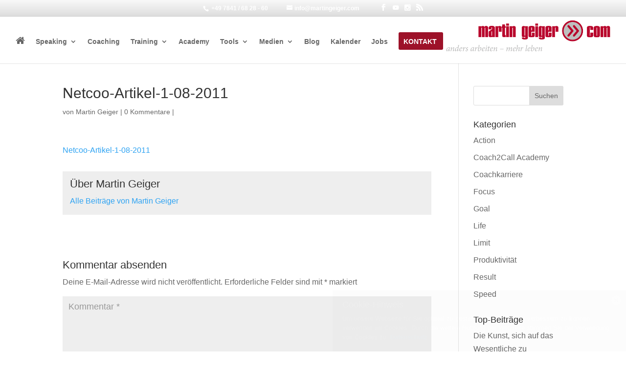

--- FILE ---
content_type: text/html; charset=UTF-8
request_url: https://martingeiger.com/project/netcoo/netcoo-artikel-1-08-2011/
body_size: 10028
content:
<!DOCTYPE html> <!--[if IE 6]><html id="ie6" lang="de"> <![endif]--> <!--[if IE 7]><html id="ie7" lang="de"> <![endif]--> <!--[if IE 8]><html id="ie8" lang="de"> <![endif]--> <!--[if !(IE 6) | !(IE 7) | !(IE 8)  ]><!--><html lang="de"> <!--<![endif]--><head><meta charset="UTF-8" /><link media="all" href="https://martingeiger.com/wp-content/cache/autoptimize/css/autoptimize_f0a826ac2383273cfe12c1831edfeefc.css" rel="stylesheet"><title>Netcoo-Artikel-1-08-2011 - martingeiger.com</title><meta http-equiv="X-UA-Compatible" content="IE=edge"><link rel="pingback" href="https://martingeiger.com/xmlrpc.php" /><link rel="stylesheet" href="https://maxcdn.bootstrapcdn.com/font-awesome/4.5.0/css/font-awesome.min.css">  <script type="text/javascript" src="//widget.trustpilot.com/bootstrap/v5/tp.widget.bootstrap.min.js" async></script>  <!--[if lt IE 9]> <script src="https://martingeiger.com/wp-content/themes/Divi/js/html5.js" type="text/javascript"></script> <![endif]--> <script type="text/javascript">document.documentElement.className = 'js';</script> <link rel="preconnect" href="https://fonts.gstatic.com" crossorigin /><meta name='robots' content='index, follow, max-image-preview:large, max-snippet:-1, max-video-preview:-1' /> <script type="text/javascript">let jqueryParams=[],jQuery=function(r){return jqueryParams=[...jqueryParams,r],jQuery},$=function(r){return jqueryParams=[...jqueryParams,r],$};window.jQuery=jQuery,window.$=jQuery;let customHeadScripts=!1;jQuery.fn=jQuery.prototype={},$.fn=jQuery.prototype={},jQuery.noConflict=function(r){if(window.jQuery)return jQuery=window.jQuery,$=window.jQuery,customHeadScripts=!0,jQuery.noConflict},jQuery.ready=function(r){jqueryParams=[...jqueryParams,r]},$.ready=function(r){jqueryParams=[...jqueryParams,r]},jQuery.load=function(r){jqueryParams=[...jqueryParams,r]},$.load=function(r){jqueryParams=[...jqueryParams,r]},jQuery.fn.ready=function(r){jqueryParams=[...jqueryParams,r]},$.fn.ready=function(r){jqueryParams=[...jqueryParams,r]};</script> <title>Netcoo-Artikel-1-08-2011 - martingeiger.com</title><link rel="canonical" href="https://martingeiger.com/project/netcoo/netcoo-artikel-1-08-2011/" /><meta property="og:locale" content="de_DE" /><meta property="og:type" content="article" /><meta property="og:title" content="Netcoo-Artikel-1-08-2011 - martingeiger.com" /><meta property="og:description" content="Netcoo-Artikel-1-08-2011 Über Martin GeigerAlle Beiträge von Martin Geiger" /><meta property="og:url" content="https://martingeiger.com/project/netcoo/netcoo-artikel-1-08-2011/" /><meta property="og:site_name" content="martingeiger.com" /><meta name="twitter:card" content="summary_large_image" /> <script type="application/ld+json" class="yoast-schema-graph">{"@context":"https://schema.org","@graph":[{"@type":"WebPage","@id":"https://martingeiger.com/project/netcoo/netcoo-artikel-1-08-2011/","url":"https://martingeiger.com/project/netcoo/netcoo-artikel-1-08-2011/","name":"Netcoo-Artikel-1-08-2011 - martingeiger.com","isPartOf":{"@id":"https://martingeiger.com/#website"},"primaryImageOfPage":{"@id":"https://martingeiger.com/project/netcoo/netcoo-artikel-1-08-2011/#primaryimage"},"image":{"@id":"https://martingeiger.com/project/netcoo/netcoo-artikel-1-08-2011/#primaryimage"},"thumbnailUrl":"","datePublished":"2016-01-24T08:59:31+00:00","dateModified":"2016-01-24T08:59:31+00:00","breadcrumb":{"@id":"https://martingeiger.com/project/netcoo/netcoo-artikel-1-08-2011/#breadcrumb"},"inLanguage":"de","potentialAction":[{"@type":"ReadAction","target":["https://martingeiger.com/project/netcoo/netcoo-artikel-1-08-2011/"]}]},{"@type":"BreadcrumbList","@id":"https://martingeiger.com/project/netcoo/netcoo-artikel-1-08-2011/#breadcrumb","itemListElement":[{"@type":"ListItem","position":1,"name":"Startseite","item":"https://martingeiger.com/"},{"@type":"ListItem","position":2,"name":"Netcoo","item":"https://martingeiger.com/project/netcoo/"},{"@type":"ListItem","position":3,"name":"Netcoo-Artikel-1-08-2011"}]},{"@type":"WebSite","@id":"https://martingeiger.com/#website","url":"https://martingeiger.com/","name":"martingeiger.com","description":"anders arbeiten - mehr leben - Webseite von Martin Geiger","potentialAction":[{"@type":"SearchAction","target":{"@type":"EntryPoint","urlTemplate":"https://martingeiger.com/?s={search_term_string}"},"query-input":"required name=search_term_string"}],"inLanguage":"de"}]}</script> <link rel="alternate" type="application/rss+xml" title="martingeiger.com &raquo; Feed" href="https://martingeiger.com/feed/" /><link rel="alternate" type="application/rss+xml" title="martingeiger.com &raquo; Kommentar-Feed" href="https://martingeiger.com/comments/feed/" /><link rel="alternate" type="text/calendar" title="martingeiger.com &raquo; iCal Feed" href="https://martingeiger.com/events/?ical=1" /><link rel="alternate" type="application/rss+xml" title="martingeiger.com &raquo; Netcoo-Artikel-1-08-2011-Kommentar-Feed" href="https://martingeiger.com/project/netcoo/netcoo-artikel-1-08-2011/feed/" /><meta content="Martin Geiger v.1.0" name="generator"/><link rel="https://api.w.org/" href="https://martingeiger.com/wp-json/" /><link rel="alternate" type="application/json" href="https://martingeiger.com/wp-json/wp/v2/media/1445" /><link rel="EditURI" type="application/rsd+xml" title="RSD" href="https://martingeiger.com/xmlrpc.php?rsd" /><link rel="wlwmanifest" type="application/wlwmanifest+xml" href="https://martingeiger.com/wp-includes/wlwmanifest.xml" /><meta name="generator" content="WordPress 6.2.8" /><link rel='shortlink' href='https://martingeiger.com/?p=1445' /><link rel="alternate" type="application/json+oembed" href="https://martingeiger.com/wp-json/oembed/1.0/embed?url=https%3A%2F%2Fmartingeiger.com%2Fproject%2Fnetcoo%2Fnetcoo-artikel-1-08-2011%2F" /><link rel="alternate" type="text/xml+oembed" href="https://martingeiger.com/wp-json/oembed/1.0/embed?url=https%3A%2F%2Fmartingeiger.com%2Fproject%2Fnetcoo%2Fnetcoo-artikel-1-08-2011%2F&#038;format=xml" /><meta name="tec-api-version" content="v1"><meta name="tec-api-origin" content="https://martingeiger.com"><link rel="alternate" href="https://martingeiger.com/wp-json/tribe/events/v1/" /><meta name="viewport" content="width=device-width, initial-scale=1.0, maximum-scale=1.0, user-scalable=0" /><link rel="shortcut icon" href="https://martingeiger.com/wp-content/uploads/2014/09/favicon_32.png" />  <script type='text/javascript'>!function(f,b,e,v,n,t,s){if(f.fbq)return;n=f.fbq=function(){n.callMethod?
n.callMethod.apply(n,arguments):n.queue.push(arguments)};if(!f._fbq)f._fbq=n;
n.push=n;n.loaded=!0;n.version='2.0';n.queue=[];t=b.createElement(e);t.async=!0;
t.src=v;s=b.getElementsByTagName(e)[0];s.parentNode.insertBefore(t,s)}(window,
document,'script','https://connect.facebook.net/en_US/fbevents.js');</script>  <script type='text/javascript'>fbq('init', '739035153109289', {}, {
    "agent": "wordpress-6.2.8-3.0.8"
});</script><script type='text/javascript'>fbq('track', 'PageView', []);</script>  <noscript> <img height="1" width="1" style="display:none" alt="fbpx"
src="https://www.facebook.com/tr?id=739035153109289&ev=PageView&noscript=1" /> </noscript></head><body class="attachment attachment-template-default single single-attachment postid-1445 attachmentid-1445 attachment-pdf tribe-no-js et_pb_button_helper_class et_fixed_nav et_show_nav et_secondary_nav_enabled et_secondary_nav_two_panels et_primary_nav_dropdown_animation_fade et_secondary_nav_dropdown_animation_fade et_header_style_left et_pb_footer_columns4 et_cover_background et_pb_gutter osx et_pb_gutters3 et_right_sidebar et_divi_theme et-db"><div id="page-container"><div id="top-header" class="et_nav_text_color_dark"><div class="container clearfix"><div id="et-info"> <span id="et-info-phone"> +49 7841 / 68 28 - 60</span> <a href="mailto:info@martingeiger.com"><span id="et-info-email">info@martingeiger.com</span></a><ul class="et-social-icons"><li class="et-social-icon et-social-facebook"> <a title="Martin Geiger auf Facebook" href="https://www.facebook.com/effizientertainer" target="_blank" class="icon"> <span>Facebook</span> </a></li><li class="et_social-icon et-social-youtube"> <a href="https://www.youtube.com/user/effizientertainer" title="Martin Geiger auf YouTube" class="et_symbol" target="_blank">&#xe0a3;</a></li><li class="et_social-icon et-social-instagram"> <a href="https://www.instagram.com/effizientertainer/" title="Martin Geiger auf Instagram" class="et_symbol" target="_blank">&#xe09a;</a></li><li class="et-social-icon et-social-rss"> <a title="Der RSS Feed von Martin Geiger" href="https://martingeiger.com/comments/feed/" class="icon"> <span>RSS</span> </a></li></ul></div><div id="et-secondary-menu"><div class="et_duplicate_social_icons"><ul class="et-social-icons"><li class="et-social-icon et-social-facebook"> <a title="Martin Geiger auf Facebook" href="https://www.facebook.com/effizientertainer" target="_blank" class="icon"> <span>Facebook</span> </a></li><li class="et_social-icon et-social-youtube"> <a href="https://www.youtube.com/user/effizientertainer" title="Martin Geiger auf YouTube" class="et_symbol" target="_blank">&#xe0a3;</a></li><li class="et_social-icon et-social-instagram"> <a href="https://www.instagram.com/effizientertainer/" title="Martin Geiger auf Instagram" class="et_symbol" target="_blank">&#xe09a;</a></li><li class="et-social-icon et-social-rss"> <a title="Der RSS Feed von Martin Geiger" href="https://martingeiger.com/comments/feed/" class="icon"> <span>RSS</span> </a></li></ul></div></div></div></div><header id="main-header" class="et_nav_text_color_dark"><div class="container clearfix"> <a href="https://martingeiger.com/"> <img src="https://martingeiger.com/wp-content/uploads/2014/10/logo-martin-geiger-com.png" alt="martingeiger.com" id="logo" /> </a><div id="et-top-navigation"><nav id="top-menu-nav"><ul id="top-menu" class="nav"><li id="menu-item-229" class="menu-item menu-item-type-post_type menu-item-object-page menu-item-home menu-item-229"><a href="https://martingeiger.com/"><i class="fa fa-home" aria-hidden="true"></i><span class="menu-home"> Startseite</span></a></li><li id="menu-item-228" class="menu-item menu-item-type-post_type menu-item-object-page menu-item-has-children menu-item-228"><a href="https://martingeiger.com/speaking/">Speaking</a><ul class="sub-menu"><li id="menu-item-1062" class="menu-item menu-item-type-post_type menu-item-object-page menu-item-1062"><a href="https://martingeiger.com/speaking/ihr-mehrwert/">Nutzen</a></li><li id="menu-item-1061" class="menu-item menu-item-type-post_type menu-item-object-page menu-item-1061"><a href="https://martingeiger.com/speaking/ueber-martin-geiger/">Referent</a></li><li id="menu-item-1060" class="menu-item menu-item-type-post_type menu-item-object-page menu-item-1060"><a href="https://martingeiger.com/speaking/vortraege/">Vorträge</a></li><li id="menu-item-1063" class="menu-item menu-item-type-post_type menu-item-object-page menu-item-1063"><a href="https://martingeiger.com/speaking/referenzen/">Referenzen</a></li><li id="menu-item-1164" class="menu-item menu-item-type-custom menu-item-object-custom menu-item-1164"><a href="https://martingeiger.com/speaking/#contact-hook">Anfrage</a></li></ul></li><li id="menu-item-343" class="menu-item menu-item-type-post_type menu-item-object-page menu-item-343"><a href="https://martingeiger.com/coaching/premium/">Coaching</a></li><li id="menu-item-2921" class="menu-item menu-item-type-post_type menu-item-object-page menu-item-has-children menu-item-2921"><a href="https://martingeiger.com/training/">Training</a><ul class="sub-menu"><li id="menu-item-4276" class="menu-item menu-item-type-custom menu-item-object-custom menu-item-4276"><a href="/training/#firmeninterne-trainings">Firmeninterne Trainings</a></li><li id="menu-item-4277" class="menu-item menu-item-type-custom menu-item-object-custom menu-item-4277"><a href="/training/#offene-trainings">Offene Trainings</a></li></ul></li><li id="menu-item-6845" class="menu-item menu-item-type-post_type menu-item-object-page menu-item-6845"><a href="https://martingeiger.com/academy/">Academy</a></li><li id="menu-item-2886" class="menu-item menu-item-type-post_type menu-item-object-page menu-item-has-children menu-item-2886"><a href="https://martingeiger.com/tools-2/">Tools</a><ul class="sub-menu"><li id="menu-item-4765" class="menu-item menu-item-type-post_type menu-item-object-page menu-item-4765"><a href="https://martingeiger.com/tools-2/gratis-download/">Gratis-Download</a></li><li id="menu-item-4766" class="menu-item menu-item-type-post_type menu-item-object-page menu-item-4766"><a href="https://martingeiger.com/tools-2/shop/">Der Shop</a></li><li id="menu-item-4767" class="menu-item menu-item-type-post_type menu-item-object-page menu-item-has-children menu-item-4767"><a href="https://martingeiger.com/tools-2/login/">Geschützter Bereich</a><ul class="sub-menu"><li id="menu-item-4281" class="menu-item menu-item-type-post_type menu-item-object-page menu-item-4281"><a href="https://martingeiger.com/kunden/">Für Auftraggeber</a></li><li id="menu-item-4282" class="menu-item menu-item-type-post_type menu-item-object-page menu-item-4282"><a href="https://martingeiger.com/coaching/premiumbereich/">Für Teilnehmer</a></li><li id="menu-item-4283" class="menu-item menu-item-type-post_type menu-item-object-page menu-item-4283"><a href="https://martingeiger.com/presse/">Für Pressevertreter</a></li></ul></li></ul></li><li id="menu-item-1181" class="menu-item menu-item-type-post_type menu-item-object-page menu-item-has-children menu-item-1181"><a href="https://martingeiger.com/medien/">Medien</a><ul class="sub-menu"><li id="menu-item-1705" class="menu-item menu-item-type-custom menu-item-object-custom menu-item-1705"><a href="/medien/#videos">Videos</a></li><li id="menu-item-1706" class="menu-item menu-item-type-custom menu-item-object-custom menu-item-1706"><a href="/medien/#fotos">Fotos</a></li><li id="menu-item-1707" class="menu-item menu-item-type-custom menu-item-object-custom menu-item-1707"><a href="/medien/#artikel">Artikel</a></li><li id="menu-item-1221" class="menu-item menu-item-type-post_type menu-item-object-page menu-item-1221"><a href="https://martingeiger.com/presse/">Presse</a></li></ul></li><li id="menu-item-2905" class="menu-item menu-item-type-post_type menu-item-object-page menu-item-2905"><a href="https://martingeiger.com/blog/">Blog</a></li><li id="menu-item-901" class="menu-item menu-item-type-custom menu-item-object-custom menu-item-901"><a href="/events/">Kalender</a></li><li id="menu-item-6726" class="menu-item menu-item-type-post_type menu-item-object-page menu-item-6726"><a href="https://martingeiger.com/jobs/">Jobs</a></li><li id="menu-item-2520" class="menu-cta menu-item menu-item-type-custom menu-item-object-custom menu-item-2520"><a href="/#kontakt-hook">Kontakt</a></li></ul></nav><div id="et_mobile_nav_menu"><div class="mobile_nav closed"> <span class="select_page">Seite auswählen</span> <span class="mobile_menu_bar mobile_menu_bar_toggle"></span></div></div></div></div></header><div id="et-main-area"><div id="main-content"><div class="container"><div id="content-area" class="clearfix"><div id="left-area"><article id="post-1445" class="et_pb_post post-1445 attachment type-attachment status-inherit hentry"><div class="et_post_meta_wrapper"><h1 class="entry-title">Netcoo-Artikel-1-08-2011</h1><p class="post-meta"> von <span class="author vcard"><a href="https://martingeiger.com/author/martin-geiger/" title="Beiträge von Martin Geiger" rel="author">Martin Geiger</a></span> | <span class="comments-number"><a href="https://martingeiger.com/project/netcoo/netcoo-artikel-1-08-2011/#respond">0 Kommentare</a></span> | <span class="tag-list"></span></p></div><div class="entry-content"><p class="attachment"><a href='https://martingeiger.com/wp-content/uploads/2016/01/Netcoo-Artikel-1-08-2011.pdf'>Netcoo-Artikel-1-08-2011</a></p><footer class="author_bio_section" ><h3 class="author_name">Über Martin Geiger</h3><p class="author_links"><a href="https://martingeiger.com/author/martin-geiger/">Alle Beiträge von Martin Geiger</a></p></footer></div><div class="et_post_meta_wrapper"><section id="comment-wrap"><div id="comment-section" class="nocomments"></div><div id="respond" class="comment-respond"><h3 id="reply-title" class="comment-reply-title"><span>Kommentar absenden</span> <small><a rel="nofollow" id="cancel-comment-reply-link" href="/project/netcoo/netcoo-artikel-1-08-2011/#respond" style="display:none;">Antwort abbrechen</a></small></h3><form action="https://martingeiger.com/wp-comments-post.php" method="post" id="commentform" class="comment-form"><p class="comment-notes"><span id="email-notes">Deine E-Mail-Adresse wird nicht veröffentlicht.</span> <span class="required-field-message">Erforderliche Felder sind mit <span class="required">*</span> markiert</span></p><p class="comment-form-comment"><label for="comment">Kommentar <span class="required">*</span></label><textarea autocomplete="new-password"  id="e06967d809"  name="e06967d809"   cols="45" rows="8" maxlength="65525" required="required"></textarea><textarea id="comment" aria-label="hp-comment" aria-hidden="true" name="comment" autocomplete="new-password" style="padding:0 !important;clip:rect(1px, 1px, 1px, 1px) !important;position:absolute !important;white-space:nowrap !important;height:1px !important;width:1px !important;overflow:hidden !important;" tabindex="-1"></textarea><script data-noptimize>document.getElementById("comment").setAttribute( "id", "a89831fcb63f80c6dd73085af0276992" );document.getElementById("e06967d809").setAttribute( "id", "comment" );</script></p><p class="comment-form-author"><label for="author">Name <span class="required">*</span></label> <input id="author" name="author" type="text" value="" size="30" maxlength="245" autocomplete="name" required="required" /></p><p class="comment-form-email"><label for="email">E-Mail-Adresse <span class="required">*</span></label> <input id="email" name="email" type="text" value="" size="30" maxlength="100" aria-describedby="email-notes" autocomplete="email" required="required" /></p><p class="comment-form-url"><label for="url">Website</label> <input id="url" name="url" type="text" value="" size="30" maxlength="200" autocomplete="url" /></p><p class="comment-form-cookies-consent"><input id="wp-comment-cookies-consent" name="wp-comment-cookies-consent" type="checkbox" value="yes" /> <label for="wp-comment-cookies-consent">Meinen Namen, meine E-Mail-Adresse und meine Website in diesem Browser für die nächste Kommentierung speichern.</label></p><p class="form-submit"><input name="submit" type="submit" id="submit" class="submit et_pb_button" value="Kommentar absenden" /> <input type='hidden' name='comment_post_ID' value='1445' id='comment_post_ID' /> <input type='hidden' name='comment_parent' id='comment_parent' value='0' /></p></form></div></section></div></article></div><div id="sidebar"><div id="search-2" class="et_pb_widget widget_search"><form role="search" method="get" id="searchform" class="searchform" action="https://martingeiger.com/"><div> <label class="screen-reader-text" for="s">Suche nach:</label> <input type="text" value="" name="s" id="s" /> <input type="submit" id="searchsubmit" value="Suchen" /></div></form></div><div id="categories-2" class="et_pb_widget widget_categories"><h4 class="widgettitle">Kategorien</h4><ul><li class="cat-item cat-item-1320"><a href="https://martingeiger.com/category/produktivitaet/action/">Action</a></li><li class="cat-item cat-item-1481"><a href="https://martingeiger.com/category/coach2call-academy/">Coach2Call Academy</a></li><li class="cat-item cat-item-942"><a href="https://martingeiger.com/category/coachkarriere/">Coachkarriere</a></li><li class="cat-item cat-item-1316"><a href="https://martingeiger.com/category/produktivitaet/focus/">Focus</a></li><li class="cat-item cat-item-1317"><a href="https://martingeiger.com/category/produktivitaet/goal/">Goal</a></li><li class="cat-item cat-item-1319"><a href="https://martingeiger.com/category/produktivitaet/life/">Life</a></li><li class="cat-item cat-item-1315"><a href="https://martingeiger.com/category/produktivitaet/limit/">Limit</a></li><li class="cat-item cat-item-943"><a href="https://martingeiger.com/category/produktivitaet/">Produktivität</a></li><li class="cat-item cat-item-1321"><a href="https://martingeiger.com/category/produktivitaet/result/">Result</a></li><li class="cat-item cat-item-1318"><a href="https://martingeiger.com/category/produktivitaet/speed/">Speed</a></li></ul></div><div id="text-8" class="et_pb_widget widget_text"><h4 class="widgettitle">Top-Beiträge</h4><div class="textwidget"><div class="recent-article-box"><ul class="recent-article"><li><a href="https://martingeiger.com/die-kunst-sich-auf-das-wesentliche-zu-konzentrieren/" title="Die Kunst, sich auf das Wesentliche zu konzentrieren">Die Kunst, sich auf das Wesentliche zu konzentrieren</a></li><li><a href="https://martingeiger.com/die-gelbe-box/" title="Die gelbe Box">Die gelbe Box</a></li><li><a href="https://martingeiger.com/wer-sich-verzettelt-ist-aus-dem-rennen/" title="Wer sich verzettelt, ist aus dem Rennen">Wer sich verzettelt, ist aus dem Rennen</a></li><li><a href="https://martingeiger.com/tu-es-jetzt/" title="Tu es JETZT!">Tu es JETZT!</a></li><li><a href="https://martingeiger.com/podcast/" title="Endlich: Effizientertainment für die Ohren">Endlich: Effizientertainment für die Ohren</a></li></ul></div></div></div><div id="recent-comments-2" class="et_pb_widget widget_recent_comments"><h4 class="widgettitle">Neueste Kommentare</h4><ul id="recentcomments"><li class="recentcomments"><span class="comment-author-link">Tassilo</span> bei <a href="https://martingeiger.com/der-kreislauf-des-geldes/#comment-5905">Der Kreislauf des Geldes</a></li><li class="recentcomments"><span class="comment-author-link">Tassilo</span> bei <a href="https://martingeiger.com/der-kreislauf-des-geldes/#comment-5904">Der Kreislauf des Geldes</a></li><li class="recentcomments"><span class="comment-author-link"><a href="https://prompt-engineering.club/" class="url" rel="ugc external nofollow">Marcel</a></span> bei <a href="https://martingeiger.com/wie-sie-ihren-posteingang-in-den-griff-bekommen/#comment-3664">Wie Sie Ihren Posteingang in den Griff bekommen</a></li><li class="recentcomments"><span class="comment-author-link">Ron Roble</span> bei <a href="https://martingeiger.com/der-kreislauf-des-geldes/#comment-3593">Der Kreislauf des Geldes</a></li><li class="recentcomments"><span class="comment-author-link"><a href="https://jodano.de" class="url" rel="ugc external nofollow">Oliver Jordanov, LL.M.</a></span> bei <a href="https://martingeiger.com/der-kreislauf-des-geldes/#comment-3515">Der Kreislauf des Geldes</a></li></ul></div></div></div></div></div><footer id="main-footer"><div class="container"><div id="footer-widgets" class="clearfix"><div class="footer-widget"><div id="text-6" class="fwidget et_pb_widget widget_text"><h4 class="title">Veröffentlichungen</h4><div class="textwidget"><div style="text-align:center;" class="et_pb_module et-waypoint et_pb_image et_pb_animation_left et_pb_image_6 et_always_center_on_mobile et-animated"><a href="https://www.amazon.de/gp/product/3038765155?pf_rd_p=d12b27d6-0a90-4a73-9da3-4e84e7c49e87&pf_rd_r=WB4G90YV511N112ZEN9C" title="33 unfehlbare Wege, sein Leben zu verplempern"><img src="https://martingeiger.com/wp-content/uploads/2019/01/Cover.png" alt="33 unfehlbare Wege, sein Leben zu verplempernr" /></a></div></div></div></div><div class="footer-widget"><div id="text-5" class="fwidget et_pb_widget widget_text"><h4 class="title">Auszeichnungen</h4><div class="textwidget"><p><a href="http://www.trainerallianz.de/top-speaker-geiger" target="_blank" title="Martin Geiger - Certified Top-Speaker" rel="noopener"><img src="https://martingeiger.com/wp-content/uploads/2014/10/ETA_CTSI_trans.png" alt="Europäische Trainer Allianz - Certified Top-Speaker International" class="size-full wp-image-970" height="250" width="250"></a></p><p><img src="https://martingeiger.com/wp-content/uploads/2015/11/siegel_trans.png" alt="Siegel - Transparenz in der Weiterbildung" class="size-full wp-image-971" height="250" width="250"></p><p><img src="https://martingeiger.com/wp-content/uploads/2022/08/ECA_ZM_1047x1047-1.png"</p></div></div></div><div class="footer-widget"></div><div class="footer-widget"><div id="text-9" class="fwidget et_pb_widget widget_text"><h4 class="title">Referentenprofil</h4><div class="textwidget"><p><a target="_blank"href="https://martingeiger.com/wp-content/uploads/2022/08/Referentenprofil-Martin-Geiger.pdf" title="Referentenprofil Martin Geiger"><img src="https://martingeiger.com/wp-content/uploads/2022/08/Referentenprofil-Martin-Geiger.png" alt="Referentenprofil Martin Geiger" /></a></p><p><img src="https://martingeiger.com/wp-content/uploads/2023/02/2023-01-24-11_39_16-Dokument1-Word.png"</p></div></div></div></div></div><div id="et-footer-nav"><div class="container"><ul id="menu-footer" class="bottom-nav"><li id="menu-item-2269" class="menu-item menu-item-type-post_type menu-item-object-page menu-item-2269"><a href="https://martingeiger.com/allgemeine-geschaeftsbedingungen/">AGB</a></li><li id="menu-item-5479" class="menu-item menu-item-type-post_type menu-item-object-page menu-item-5479"><a href="https://martingeiger.com/datenschutz/">Datenschutz</a></li><li id="menu-item-4318" class="menu-item menu-item-type-post_type menu-item-object-page menu-item-4318"><a href="https://martingeiger.com/impressum/">Impressum</a></li></ul></div></div><div id="footer-bottom"><div class="container clearfix"><ul class="et-social-icons"><li class="et-social-icon et-social-facebook"> <a title="Martin Geiger auf Facebook" href="https://www.facebook.com/effizientertainer" target="_blank" class="icon"> <span>Facebook</span> </a></li><li class="et_social-icon et-social-youtube"> <a href="https://www.youtube.com/user/effizientertainer" title="Martin Geiger auf YouTube" class="et_symbol" target="_blank">&#xe0a3;</a></li><li class="et_social-icon et-social-instagram"> <a href="https://www.instagram.com/effizientertainer/" title="Martin Geiger auf Instagram" class="et_symbol" target="_blank">&#xe09a;</a></li><li class="et-social-icon et-social-rss"> <a title="Der RSS Feed von Martin Geiger" href="https://martingeiger.com/comments/feed/" class="icon"> <span>RSS</span> </a></li></ul><p id="footer-info">Designed by <a href="http://www.nextab.de" title="Modernes und erschwingliches Webdesign - nexTab.de">nexTab.de</a></p></div></div></footer></div></div>  <script type="text/javascript">var dropCookie = true;
  var cookieDuration = 365; 
  var cookieName = 'complianceCookie';
  var cookieValue = 'on';
    var privacyMessage = "";

  jQuery(document).ready(function($) {
    privacyMessage = jQuery('#hidden-cookie-message').html();
      	if(checkCookie(window.cookieName) != window.cookieValue){
  		createDiv(true); 
  		window.setTimeout(function() {
      		$('#cookie-law').fadeOut();
  		}, 999999999);
  	}
  });</script> <div id="hidden-cookie-message" style="display:none;"><div><h4>Cookie-Hinweis</h4><p>Um unsere Webseite für Sie optimal zu gestalten und fortlaufend verbessern zu können, verwenden wir Cookies. Durch die weitere Nutzung der Webseite stimmen Sie der Verwendung von Cookies zu. <a rel="nofollow" href="https://martingeiger.com/datenschutz/">Datenschutz</a></p> <a class="close-cookie-banner" href="javascript:void(0);" onclick="jQuery(this).parent().parent().hide();"><span>Close</span></a></div></div> <script>( function ( body ) {
			'use strict';
			body.className = body.className.replace( /\btribe-no-js\b/, 'tribe-js' );
		} )( document.body );</script> <script>jQuery(document).ready(function($){
	        $(".disabled input").attr('disabled','disabled');
	        $(".readonly input").attr('readonly','readonly');
		});</script> <div id="hollerbox-popup-content"></div>  <script type='text/javascript'>document.addEventListener( 'wpcf7mailsent', function( event ) {
        if( "fb_pxl_code" in event.detail.apiResponse){
          eval(event.detail.apiResponse.fb_pxl_code);
        }
      }, false );</script> <div id='fb-pxl-ajax-code'></div><script>var tribe_l10n_datatables = {"aria":{"sort_ascending":": aktivieren, um Spalte aufsteigend zu sortieren","sort_descending":": aktivieren, um Spalte absteigend zu sortieren"},"length_menu":"Zeige _MENU_ Eintr\u00e4ge","empty_table":"Keine Daten in der Tabelle verf\u00fcgbar","info":"_START_ bis _END_ von _TOTAL_ Eintr\u00e4gen","info_empty":"Zeige 0 bis 0 von 0 Eintr\u00e4gen","info_filtered":"(gefiltert aus _MAX_ Eintr\u00e4gen gesamt)","zero_records":"Keine passenden Eintr\u00e4ge gefunden","search":"Suche:","all_selected_text":"Alle Objekte auf dieser Seite wurden selektiert. ","select_all_link":"Alle Seiten ausw\u00e4hlen","clear_selection":"Auswahl aufheben.","pagination":{"all":"Alle","next":"Weiter","previous":"Zur\u00fcck"},"select":{"rows":{"0":"","_":": Ausgew\u00e4hlte %d Zeilen","1":": Ausgew\u00e4hlt 1 Zeile"}},"datepicker":{"dayNames":["Sonntag","Montag","Dienstag","Mittwoch","Donnerstag","Freitag","Samstag"],"dayNamesShort":["So.","Mo.","Di.","Mi.","Do.","Fr.","Sa."],"dayNamesMin":["S","M","D","M","D","F","S"],"monthNames":["Januar","Februar","M\u00e4rz","April","Mai","Juni","Juli","August","September","Oktober","November","Dezember"],"monthNamesShort":["Januar","Februar","M\u00e4rz","April","Mai","Juni","Juli","August","September","Oktober","November","Dezember"],"monthNamesMin":["Jan.","Feb.","M\u00e4rz","Apr.","Mai","Juni","Juli","Aug.","Sep.","Okt.","Nov.","Dez."],"nextText":"Weiter","prevText":"Zur\u00fcck","currentText":"Heute","closeText":"Erledigt","today":"Heute","clear":"Zur\u00fccksetzen"}};</script> <script type='text/javascript' src='https://martingeiger.com/wp-includes/js/jquery/jquery.min.js?ver=3.6.4' id='jquery-core-js'></script> <script type='text/javascript' id='jquery-js-after'>jqueryParams.length&&$.each(jqueryParams,function(e,r){if("function"==typeof r){var n=String(r);n.replace("$","jQuery");var a=new Function("return "+n)();$(document).ready(a)}});</script> <script type='text/javascript' id='contact-form-7-js-extra'>var wpcf7 = {"api":{"root":"https:\/\/martingeiger.com\/wp-json\/","namespace":"contact-form-7\/v1"}};</script> <script type='text/javascript' id='hollerbox-popups-js-before'>HollerBox = {"cookie_lifetime":2678400,"active":[],"home_url":"https:\/\/martingeiger.com","is_preview":false,"is_frontend":true,"is_builder_preview":false,"routes":{"root":"https:\/\/martingeiger.com\/wp-json\/hollerbox","conversion":"https:\/\/martingeiger.com\/wp-json\/hollerbox\/conversion","impression":"https:\/\/martingeiger.com\/wp-json\/hollerbox\/impression","submit":"https:\/\/martingeiger.com\/wp-json\/hollerbox\/submit"},"nonces":{"_wprest":"f64ac5e45d"},"settings":{"credit_disabled":false,"gdpr_enabled":false,"gdpr_text":"","cookie_compliance":false,"cookie_name":"viewed_cookie_policy","cookie_value":"yes","script_debug_mode":false,"stacked_delay":5}}</script> <script type='text/javascript' id='divi-custom-script-js-extra'>var DIVI = {"item_count":"%d Item","items_count":"%d Items"};
var et_builder_utils_params = {"condition":{"diviTheme":true,"extraTheme":false},"scrollLocations":["app","top"],"builderScrollLocations":{"desktop":"app","tablet":"app","phone":"app"},"onloadScrollLocation":"app","builderType":"fe"};
var et_frontend_scripts = {"builderCssContainerPrefix":"#et-boc","builderCssLayoutPrefix":"#et-boc .et-l"};
var et_pb_custom = {"ajaxurl":"https:\/\/martingeiger.com\/wp-admin\/admin-ajax.php","images_uri":"https:\/\/martingeiger.com\/wp-content\/themes\/Divi\/images","builder_images_uri":"https:\/\/martingeiger.com\/wp-content\/themes\/Divi\/includes\/builder\/images","et_frontend_nonce":"cb542b1f20","subscription_failed":"Bitte \u00fcberpr\u00fcfen Sie die Felder unten aus, um sicherzustellen, dass Sie die richtigen Informationen eingegeben.","et_ab_log_nonce":"1985b09bbc","fill_message":"Bitte f\u00fcllen Sie die folgenden Felder aus:","contact_error_message":"Bitte folgende Fehler beheben:","invalid":"Ung\u00fcltige E-Mail","captcha":"Captcha","prev":"Vorherige","previous":"Vorherige","next":"Weiter","wrong_captcha":"Sie haben die falsche Zahl im Captcha eingegeben.","wrong_checkbox":"Kontrollk\u00e4stchen","ignore_waypoints":"no","is_divi_theme_used":"1","widget_search_selector":".widget_search","ab_tests":[],"is_ab_testing_active":"","page_id":"1445","unique_test_id":"","ab_bounce_rate":"5","is_cache_plugin_active":"yes","is_shortcode_tracking":"","tinymce_uri":"https:\/\/martingeiger.com\/wp-content\/themes\/Divi\/includes\/builder\/frontend-builder\/assets\/vendors","accent_color":"#9d1229","waypoints_options":[]};
var et_pb_box_shadow_elements = [];</script> <script type='text/javascript' id='et-builder-cpt-modules-wrapper-js-extra'>var et_modules_wrapper = {"builderCssContainerPrefix":"#et-boc","builderCssLayoutPrefix":"#et-boc .et-l"};</script> <script defer src="https://martingeiger.com/wp-content/cache/autoptimize/js/autoptimize_15155cd2a1d2a89a7188d16f6f5876a0.js"></script></body></html>